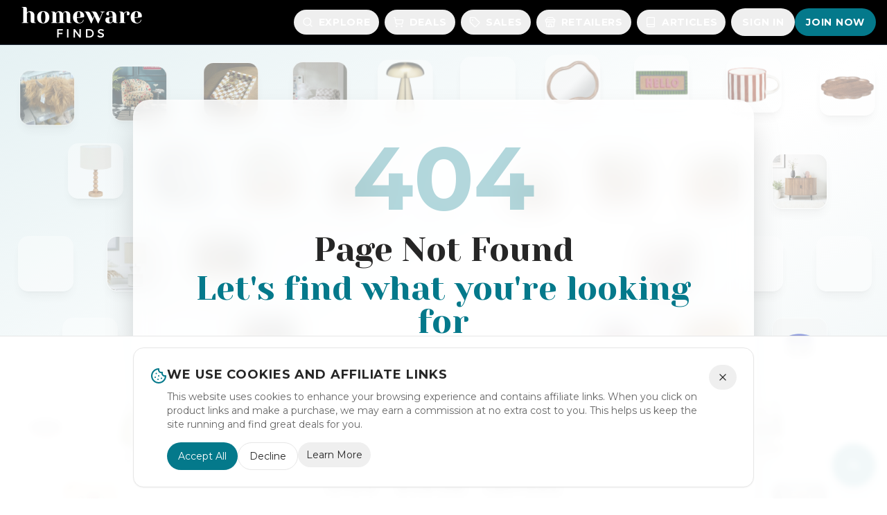

--- FILE ---
content_type: text/html; charset=utf-8
request_url: https://homewarefinds.co.uk/explore/football-water-bottle-500ml/
body_size: 1188
content:
<!DOCTYPE html>
<html lang="en">
  <head>
    <meta charset="UTF-8" />
    <meta name="viewport" content="width=device-width, initial-scale=1.0" />
    <title>Homeware Finds - Best Homeware Deals & Inspiration Boards</title>
    <meta name="description" content="Discover amazing homeware deals from top retailers. Create inspiration boards, save your favorite products, and transform your home with the best deals." />
    <meta name="author" content="Homeware Finds" />
    <link rel="icon" href="/lovable-uploads/dac58ac5-295d-45dd-a57e-14fcac043223.png" type="image/png">

    <!-- Google Fonts - Optimized Loading -->
    <link rel="preconnect" href="https://fonts.googleapis.com">
    <link rel="preconnect" href="https://fonts.gstatic.com" crossorigin>
    
    <!-- Preload critical font files -->
    <link rel="preload" as="style" href="https://fonts.googleapis.com/css2?family=Montserrat:wght@400;700&family=Yeseva+One&family=Roboto+Slab:wght@400;700&display=swap">
    
    <!-- Load fonts asynchronously -->
    <link href="https://fonts.googleapis.com/css2?family=Montserrat:wght@400;700&family=Yeseva+One&family=Roboto+Slab:wght@400;700&display=swap" rel="stylesheet" media="print" onload="this.media='all'">
    
    <!-- Fallback for browsers without JavaScript -->
    <noscript>
      <link href="https://fonts.googleapis.com/css2?family=Montserrat:wght@400;700&family=Yeseva+One&family=Roboto+Slab:wght@400;700&display=swap" rel="stylesheet">
    </noscript>

    <meta property="og:title" content="Homeware Finds - Best Homeware Deals & Inspiration Boards" />
    <meta property="og:description" content="Discover amazing homeware deals from top retailers. Create inspiration boards, save your favorite products, and transform your home with the best deals." />
    <meta property="og:type" content="website" />
    <meta property="og:image" content="https://pub-bb2e103a32db4e198524a2e9ed8f35b4.r2.dev/2b16812a-ad81-49b9-8b07-ff9898d26539/id-preview-3288dae7--10145600-66d3-4250-b241-d025e72c5920.lovable.app-1758097349738.png" />

    <meta name="twitter:card" content="summary_large_image" />
    <meta name="twitter:site" content="@lovable_dev" />
    <meta name="twitter:image" content="https://pub-bb2e103a32db4e198524a2e9ed8f35b4.r2.dev/2b16812a-ad81-49b9-8b07-ff9898d26539/id-preview-3288dae7--10145600-66d3-4250-b241-d025e72c5920.lovable.app-1758097349738.png" />
    <script type="module" crossorigin src="/assets/index-Bk9oguxT.js"></script>
    <link rel="stylesheet" crossorigin href="/assets/index-Cg50_G1o.css">
  <script defer src="https://homewarefinds.co.uk/~flock.js" data-proxy-url="https://homewarefinds.co.uk/~api/analytics"></script></head>

  <body>
    <div id="root"></div>
  </body>
</html>
